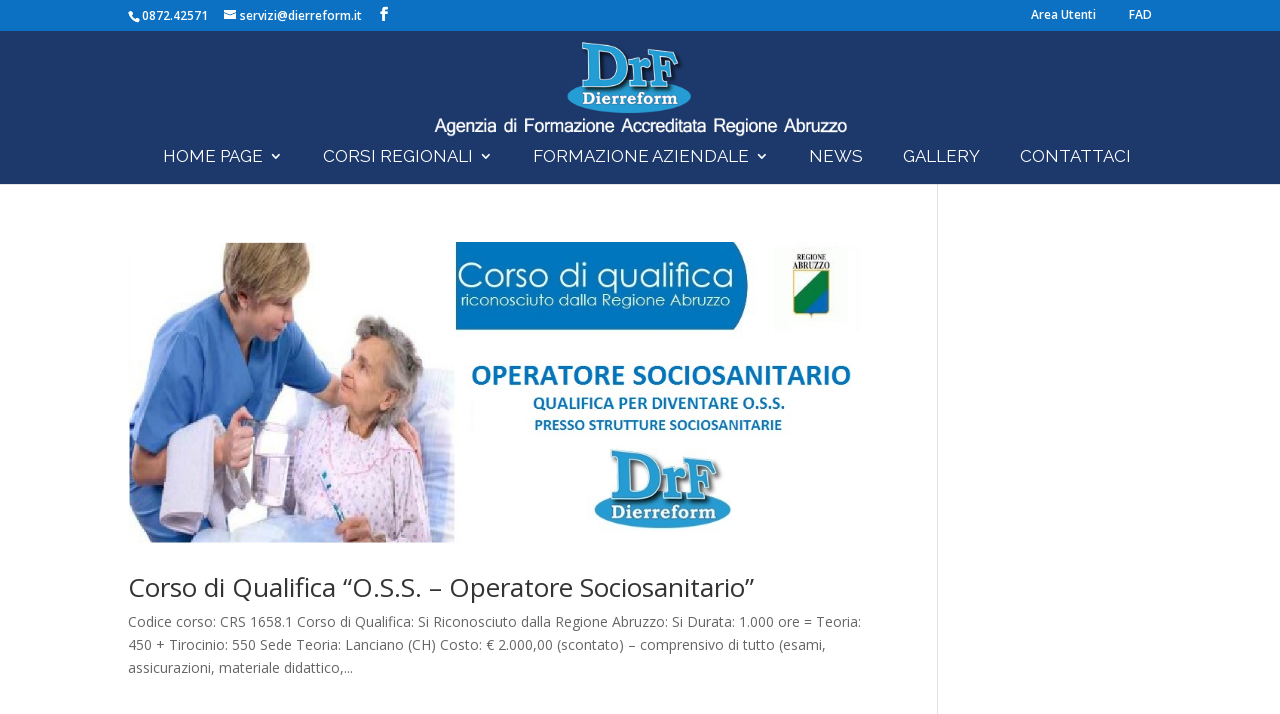

--- FILE ---
content_type: text/css
request_url: https://www.dierreform.it/wp-content/themes/used-theme/style.css?ver=4.27.5
body_size: -34
content:
/*

 Theme Name:     ADVSite

 Theme URI:      http://www.advsite.net/

 Description:    Adv Site Design

 Author:         ADVSite

 Author URI:     http://www.advsite.net/

 Version:        1.0.0

 Template: Divi

*/

 

@import url("../Divi/style.css");

 

/* =Theme customization starts here

------------------------------------------------------- */